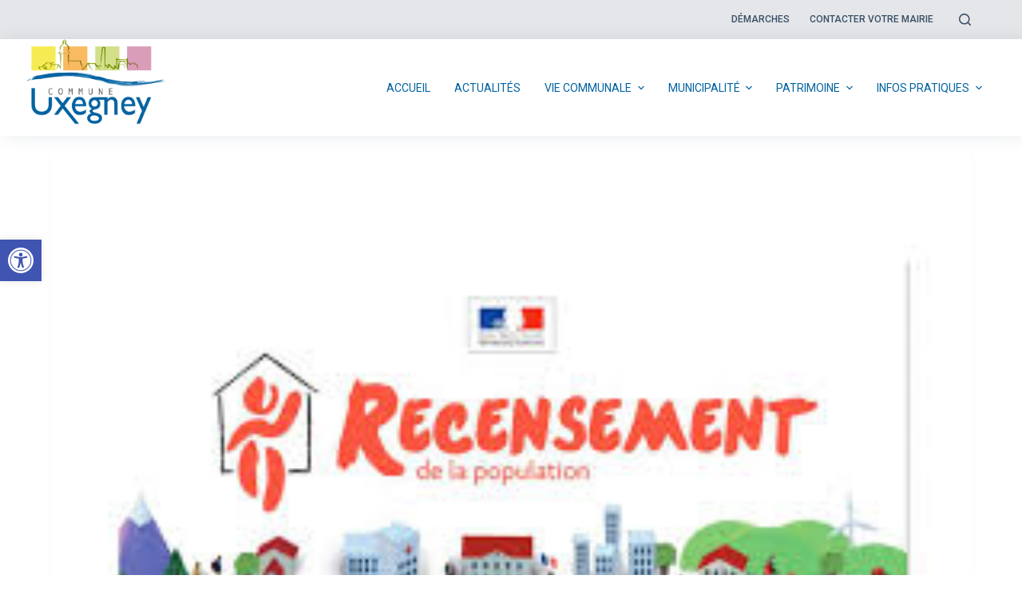

--- FILE ---
content_type: text/css
request_url: https://www.uxegney.com/wp-content/themes/blocksy/static/bundle/elementor-frontend.min.css?ver=11.8.22
body_size: 390
content:
/**
 * Blocksy - v1.8.22
 * 
 * Copyright (c) 2022
 * Licensed GPLv2+
 */

.entry-content>.elementor{--default-editor: var(--false)}.ct-elementor-default-template .elementor-top-section:not(.ct-section-stretched):not(.elementor-sticky){margin-left:var(--has-wide, auto);margin-right:var(--has-wide, auto);width:var(--block-width, var(--container-width));max-width:var(--block-max-width, var(--container-max-width))}.ct-elementor-default-template .elementor-section-boxed>.elementor-container{width:var(--block-width, var(--container-width));max-width:var(--block-max-width, var(--container-max-width))}[data-elementor-type] p:last-child{margin-bottom:0}.elementor-select-wrapper select{background-image:none}.elementor-search-form__input{--form-field-height: auto}.elementor-search-form__submit{--buttonShadow: none;--buttonTransform: none}.elementor-widget-container style+h1,.elementor-widget-container style+h2,.elementor-widget-container style+h3,.elementor-widget-container style+h4,.elementor-widget-container style+h5,.elementor-widget-container style+h6{margin-top:0}:root{--e-global-color-blocksy_palette_1: var(--paletteColor1);--e-global-color-blocksy_palette_2: var(--paletteColor2);--e-global-color-blocksy_palette_3: var(--paletteColor3);--e-global-color-blocksy_palette_4: var(--paletteColor4);--e-global-color-blocksy_palette_5: var(--paletteColor5);--e-global-color-blocksy_palette_6: var(--paletteColor6);--e-global-color-blocksy_palette_7: var(--paletteColor7);--e-global-color-blocksy_palette_8: var(--paletteColor8)}


--- FILE ---
content_type: application/x-javascript
request_url: https://www.uxegney.com/wp-content/themes/blocksy/static/bundle/main.js?ver=11.8.22
body_size: 8512
content:
window.ctFrontend=function(e){function t(t){for(var n,o,a=t[0],c=t[1],i=0,s=[];i<a.length;i++)o=a[i],Object.prototype.hasOwnProperty.call(r,o)&&r[o]&&s.push(r[o][0]),r[o]=0;for(n in c)Object.prototype.hasOwnProperty.call(c,n)&&(e[n]=c[n]);for(l&&l(t);s.length;)s.shift()()}var n={},r={2:0};function o(t){if(n[t])return n[t].exports;var r=n[t]={i:t,l:!1,exports:{}};return e[t].call(r.exports,r,r.exports,o),r.l=!0,r.exports}o.e=function(e){var t=[],n=r[e];if(0!==n)if(n)t.push(n[2]);else{var a=new Promise((function(t,o){n=r[e]=[t,o]}));t.push(n[2]=a);var c,i=document.createElement("script");i.charset="utf-8",i.timeout=120,o.nc&&i.setAttribute("nonce",o.nc),i.src=function(e){return o.p+""+e+"."+{0:"88eee2a6b838c273451f",1:"33572f7c68e66cbe763d",3:"9be7e926c5c5a0e646b8",4:"66702665cc821ef6ebc1",5:"4b8fbb97a77716b926cb",6:"48db047398a5c890eb67",7:"3da9e3c5856fbcc1f4de",8:"89479d348e38b0307abd",9:"17e00b07962bacbd8ccb",10:"0ef75f7cc69a442cfa55",11:"2848418468efca39356d",12:"b08e62c3c529b2dc1501",13:"daf2bf671c3dc098c364",14:"fae17bf0d505b099eac4",15:"b1ca439d55263ec68c3c",16:"3019f89cad65db636fe7"}[e]+".js"}(e);var l=new Error;c=function(t){i.onerror=i.onload=null,clearTimeout(s);var n=r[e];if(0!==n){if(n){var o=t&&("load"===t.type?"missing":t.type),a=t&&t.target&&t.target.src;l.message="Loading chunk "+e+" failed.\n("+o+": "+a+")",l.name="ChunkLoadError",l.type=o,l.request=a,n[1](l)}r[e]=void 0}};var s=setTimeout((function(){c({type:"timeout",target:i})}),12e4);i.onerror=i.onload=c,document.head.appendChild(i)}return Promise.all(t)},o.m=e,o.c=n,o.d=function(e,t,n){o.o(e,t)||Object.defineProperty(e,t,{enumerable:!0,get:n})},o.r=function(e){"undefined"!=typeof Symbol&&Symbol.toStringTag&&Object.defineProperty(e,Symbol.toStringTag,{value:"Module"}),Object.defineProperty(e,"__esModule",{value:!0})},o.t=function(e,t){if(1&t&&(e=o(e)),8&t)return e;if(4&t&&"object"==typeof e&&e&&e.__esModule)return e;var n=Object.create(null);if(o.r(n),Object.defineProperty(n,"default",{enumerable:!0,value:e}),2&t&&"string"!=typeof e)for(var r in e)o.d(n,r,function(t){return e[t]}.bind(null,r));return n},o.n=function(e){var t=e&&e.__esModule?function(){return e.default}:function(){return e};return o.d(t,"a",t),t},o.o=function(e,t){return Object.prototype.hasOwnProperty.call(e,t)},o.p="",o.oe=function(e){throw console.error(e),e};var a=window.blocksyJsonP=window.blocksyJsonP||[],c=a.push.bind(a);a.push=t,a=a.slice();for(var i=0;i<a.length;i++)t(a[i]);var l=c;return o(o.s=7)}([function(e,t){e.exports=window.ctEvents},function(e,t){e.exports=window.jQuery},function(e,t,n){"use strict";n.d(t,"c",(function(){return u})),n.d(t,"a",(function(){return p})),n.d(t,"b",(function(){return b}));var r=n(0),o=n.n(r);function a(e,t){var n=Object.keys(e);if(Object.getOwnPropertySymbols){var r=Object.getOwnPropertySymbols(e);t&&(r=r.filter((function(t){return Object.getOwnPropertyDescriptor(e,t).enumerable}))),n.push.apply(n,r)}return n}function c(e){for(var t=1;t<arguments.length;t++){var n=null!=arguments[t]?arguments[t]:{};t%2?a(Object(n),!0).forEach((function(t){i(e,t,n[t])})):Object.getOwnPropertyDescriptors?Object.defineProperties(e,Object.getOwnPropertyDescriptors(n)):a(Object(n)).forEach((function(t){Object.defineProperty(e,t,Object.getOwnPropertyDescriptor(n,t))}))}return e}function i(e,t,n){return t in e?Object.defineProperty(e,t,{value:n,enumerable:!0,configurable:!0,writable:!0}):e[t]=n,e}function l(e,t){if(null==e)return{};var n,r,o=function(e,t){if(null==e)return{};var n,r,o={},a=Object.keys(e);for(r=0;r<a.length;r++)n=a[r],t.indexOf(n)>=0||(o[n]=e[n]);return o}(e,t);if(Object.getOwnPropertySymbols){var a=Object.getOwnPropertySymbols(e);for(r=0;r<a.length;r++)n=a[r],t.indexOf(n)>=0||Object.prototype.propertyIsEnumerable.call(e,n)&&(o[n]=e[n])}return o}const s=()=>"ontouchstart"in window||navigator.maxTouchPoints>0||navigator.msMaxTouchPoints>0,d=e=>{let{els:t,events:n,forcedEvents:r,load:o,mount:a,condition:i,trigger:d}=e;t||(t=[]),n||(n=[]),r||(r=[]),d||(d=[]),a||(a=e=>{let{mount:t,el:n}=e,r=l(e,["mount","el"]);return n?t(n,r):t()}),t&&"[object Function]"==={}.toString.call(t)&&(t=t());const u=(Array.isArray(t)?t:[t]).reduce((e,t)=>[...e,...Array.isArray(t)?t:"string"==typeof t?document.querySelectorAll(t):[t]],[]);0!==u.length&&(i&&!i({els:t,allEls:u})||(d.length>0?(d.includes("click")&&u.map(e=>{e.hasLazyLoadClickListener||(e.hasLazyLoadClickListener=!0,e.addEventListener("click",t=>{t.preventDefault(),o().then(n=>a(c(c({},n),{},{event:t,el:e})))}))}),d.includes("scroll")&&u.map(e=>{e.hasLazyLoadScrollListener||(e.hasLazyLoadScrollListener=!0,setTimeout(()=>{let t=scrollY,n=r=>{if(Math.abs(scrollY-t)>30)return document.removeEventListener("scroll",n),void o().then(t=>a(c(c({},t),{},{event:r,el:e})))};document.addEventListener("scroll",n)},500))}),d.includes("input")&&u.map(e=>{e.hasLazyLoadInputListener||(e.hasLazyLoadInputListener=!0,e.addEventListener("input",t=>o().then(t=>a(c(c({},t),{},{el:e}))),{once:!0}))}),d.includes("hover-with-touch")&&u.map(e=>{e.hasLazyLoadMouseOverListener||(e.hasLazyLoadMouseOverListener=!0,e.forcedMount=function(){let t=arguments.length>0&&void 0!==arguments[0]?arguments[0]:{};return o().then(n=>a(c(c({},n),{},{el:e},t)))},["mouseover",...s()?["touchstart"]:[]].map(t=>{e.addEventListener(t,t=>{o().then(n=>a(c(c(c({},n),"touchstart"===t.type?{event:t}:{}),{},{el:e})))},{once:!0})}))}),d.includes("hover-with-click")&&u.map(e=>{e.hasLazyLoadClickHoverListener||(e.hasLazyLoadClickHoverListener=!0,e.addEventListener(s()?"click":"mouseover",t=>{t.preventDefault(),o().then(n=>a(c(c({},n),{},{event:t,el:e})))},{once:!0}))}),d.includes("hover")&&u.map(e=>{e.hasLazyLoadMouseOverListener||(e.hasLazyLoadHoverListener=!0,e.addEventListener("mouseover",t=>{o().then(n=>a(c(c({},n),{},{event:t,el:e})))},{once:!0}))}),d.includes("submit")&&u.map(e=>{e.hasLazyLoadSubmitListener||(e.hasLazyLoadSubmitListener=!0,e.addEventListener("submit",t=>{t.preventDefault(),o().then(n=>a(c(c({},n),{},{event:t,el:e})))}))})):o().then(e=>{u.map(t=>{a(c(c({},e),{},{el:t}))})})))},u=e=>{/comp|inter|loaded/.test(document.readyState)?e():document.addEventListener("DOMContentLoaded",e,!1)},p=(e,t)=>{const{immediate:n=!1,skipEvents:r=!1}=t||{};r||[...new Set(e.reduce((e,t)=>[...e,...t.events||[],...t.forcedEvents||[]],[]))].map(t=>{o.a.on(t,()=>{e.filter(e=>{let{events:n=[]}=e;return n.indexOf(t)>-1}).map(e=>d(c(c({},e),{},{trigger:[]}))),e.filter(e=>{let{forcedEvents:n=[]}=e;return n.indexOf(t)>-1}).map(e=>d(c(c(c({},e),e.forcedEventsElsSkip?{}:{els:["body"]}),{},{condition:()=>!0,trigger:[]})))})});const a=()=>{e.filter(e=>{let{onLoad:t=!0}=e;return"[object Function]"==={}.toString.call(t)?t():!!t}).map(d)};n?a():u(a)};var f=function(e,t,n,r){var o=document,a=o.createElement("link");if(t)t;else{var c=(o.body||o.getElementsByTagName("head")[0]).childNodes;c[c.length-1]}var i=o.styleSheets;a.rel="stylesheet",a.href=e,document.body.appendChild(a);var l=function(e){for(var t=a.href,n=i.length;n--;)if(i[n].href===t)return e();setTimeout((function(){l(e)}))};function s(){a.addEventListener&&a.removeEventListener("load",s)}return a.addEventListener&&a.addEventListener("load",s),a.onloadcssdefined=l,l(s),a};function m(e,t){var n;function r(){!n&&t&&(n=!0,t.call(e))}e.addEventListener&&e.addEventListener("load",r),e.attachEvent&&e.attachEvent("onload",r),"isApplicationInstalled"in navigator&&"onloadcssdefined"in e&&e.onloadcssdefined(r)}const b=function(e){arguments.length>1&&void 0!==arguments[1]&&arguments[1];return new Promise((t,n)=>{document.querySelector(`[href="${e}"]`)?t():requestAnimationFrame(()=>{m(f(e),()=>{requestAnimationFrame(()=>{t()})})})})}},function(e,t,n){"use strict";n.d(t,"a",(function(){return s}));var r=n(0),o=n.n(r);let a=null,c=matchMedia("all and (max-width: 689px)"),i=matchMedia("all and (max-width: 999px)");const l=()=>{a=c.matches?"mobile":i.matches?"tablet":"desktop",o.a.trigger("ct:general:device-change",{currentScreen:a})};l(),c.addListener(()=>l()),i.addListener(()=>l());const s=function(){let{withTablet:e=!1}=arguments.length>0&&void 0!==arguments[0]?arguments[0]:{};return e?a:"tablet"===a?"mobile":a}},function(e,t,n){var r,o,a;
/*!
  * $script.js JS loader & dependency manager
  * https://github.com/ded/script.js
  * (c) Dustin Diaz 2014 | License MIT
  */a=function(){var e,t,n=document,r=n.getElementsByTagName("head")[0],o={},a={},c={},i={};function l(e,t){for(var n=0,r=e.length;n<r;++n)if(!t(e[n]))return!1;return 1}function s(e,t){l(e,(function(e){return t(e),1}))}function d(t,n,r){t=t.push?t:[t];var p=n&&n.call,f=p?n:r,m=p?t.join(""):n,b=t.length;function h(e){return e.call?e():o[e]}function y(){if(!--b)for(var e in o[m]=1,f&&f(),c)l(e.split("|"),h)&&!s(c[e],h)&&(c[e]=[])}return setTimeout((function(){s(t,(function t(n,r){return null===n?y():(r||/^https?:\/\//.test(n)||!e||(n=-1===n.indexOf(".js")?e+n+".js":e+n),i[n]?(m&&(a[m]=1),2==i[n]?y():setTimeout((function(){t(n,!0)}),0)):(i[n]=1,m&&(a[m]=1),void u(n,y)))}))}),0),d}function u(e,o){var a,c=n.createElement("script");c.onload=c.onerror=c.onreadystatechange=function(){c.readyState&&!/^c|loade/.test(c.readyState)||a||(c.onload=c.onreadystatechange=null,a=1,i[e]=2,o())},c.async=1,c.src=t?e+(-1===e.indexOf("?")?"?":"&")+t:e,r.insertBefore(c,r.lastChild)}return d.get=u,d.order=function(e,t,n){!function r(o){o=e.shift(),e.length?d(o,r):d(o,t,n)}()},d.path=function(t){e=t},d.urlArgs=function(e){t=e},d.ready=function(e,t,n){e=e.push?e:[e];var r,a=[];return!s(e,(function(e){o[e]||a.push(e)}))&&l(e,(function(e){return o[e]}))?t():(r=e.join("|"),c[r]=c[r]||[],c[r].push(t),n&&n(a)),d},d.done=function(e){d([null],e)},d},e.exports?e.exports=a():void 0===(o="function"==typeof(r=a)?r.call(t,n,t,e):r)||(e.exports=o)},function(e,t,n){"use strict";n.d(t,"a",(function(){return r}));const r=e=>e&&[...e.querySelectorAll('[class*="ct-image-container"].ct-lazy')].map(e=>{e.querySelector("img")&&(Array.from(e.parentNode.querySelectorAll('[class*="ct-image-container"] > img')).map(e=>{e.setAttribute("src",e.dataset.ctLazy),e.dataset.ctLazySet&&e.setAttribute("srcset",e.dataset.ctLazySet)}),e.classList.remove("ct-lazy"),e.classList.add("ct-lazy-loaded"))})},function(e,t,n){"use strict";n.d(t,"a",(function(){return o}));let r=null;window.IntersectionObserver&&(r=new IntersectionObserver(e=>e.filter(e=>{let{isIntersecting:t}=e;return t}).map(e=>{let{target:t}=e;return t}).filter(e=>(e.dataset.reveal||"").indexOf("no")>-1).map((e,t)=>{let n=(e.dataset.reveal||"").indexOf("bottom")>-1;e.dataset.reveal=n?"yes:"+(t+1):"yes"})));const o=e=>{if(!window.IntersectionObserver)return;let t=e.querySelectorAll('[data-reveal*="no"]');0!==t.length&&t[0].dataset.reveal&&[...t].map(e=>r.observe(e))}},function(e,t,n){"use strict";function r(e,t){var n=Object.keys(e);if(Object.getOwnPropertySymbols){var r=Object.getOwnPropertySymbols(e);t&&(r=r.filter((function(t){return Object.getOwnPropertyDescriptor(e,t).enumerable}))),n.push.apply(n,r)}return n}function o(e){for(var t=1;t<arguments.length;t++){var n=null!=arguments[t]?arguments[t]:{};t%2?r(Object(n),!0).forEach((function(t){a(e,t,n[t])})):Object.getOwnPropertyDescriptors?Object.defineProperties(e,Object.getOwnPropertyDescriptors(n)):r(Object(n)).forEach((function(t){Object.defineProperty(e,t,Object.getOwnPropertyDescriptor(n,t))}))}return e}function a(e,t,n){return t in e?Object.defineProperty(e,t,{value:n,enumerable:!0,configurable:!0,writable:!0}):e[t]=n,e}n.r(t),n.d(t,"areWeDealingWithSafari",(function(){return J})),n.d(t,"getCurrentScreen",(function(){return m.a})),n.d(t,"allFrontendEntryPoints",(function(){return Q})),n.d(t,"loadStyle",(function(){return f.b})),n.d(t,"handleEntryPoints",(function(){return f.a})),n.d(t,"onDocumentLoaded",(function(){return f.c})),n.d(t,"markImagesAsLoaded",(function(){return W.a})),n.d(t,"registerDynamicChunk",(function(){return _}));const c=(e,t)=>"string"!=typeof e?e:e.replace(/\s\s+/g," ").trim().split(" ").reduce((e,n)=>o(o({},e),{},{[n]:t}),{});const i=new class{constructor(){a(this,"_events",{})}on(e,t){const n=c(e,t);return Object.keys(n).map(e=>this._events=o(o({},this._events),{},{[e]:[...this._events[e]||[],n[e]]})),this}off(e,t){const n=c(e,t);return Object.keys(n).map(e=>{this._events[e]&&(n[e]?this._events[e].splice(this._events[e].indexOf(t)>>>0,1):this._events[e]=[])}),this}trigger(e,t){const n=c(e),r=e=>e&&e.call(window,t);return Object.keys(n).map(e=>{try{(this._events[e]||[]).map(r),(this._events.all||[]).map(r)}catch(e){if(console.log("%c [Events] Exception raised.","color: red; font-weight: bold;"),"undefined"==typeof console)throw e;console.error(e)}}),this}};window.ctEvents=i;n(8);var l=n(0),s=n.n(l),d=n(1),u=n.n(d),p=n(6),f=n(2),m=n(3),b=n(4),h=n.n(b);function y(e,t){var n=Object.keys(e);if(Object.getOwnPropertySymbols){var r=Object.getOwnPropertySymbols(e);t&&(r=r.filter((function(t){return Object.getOwnPropertyDescriptor(e,t).enumerable}))),n.push.apply(n,r)}return n}function g(e,t,n){return t in e?Object.defineProperty(e,t,{value:n,enumerable:!0,configurable:!0,writable:!0}):e[t]=n,e}const v=(e,t)=>{t=function(e){for(var t=1;t<arguments.length;t++){var n=null!=arguments[t]?arguments[t]:{};t%2?y(Object(n),!0).forEach((function(t){g(e,t,n[t])})):Object.getOwnPropertyDescriptors?Object.defineProperties(e,Object.getOwnPropertyDescriptors(n)):y(Object(n)).forEach((function(t){Object.defineProperty(e,t,Object.getOwnPropertyDescriptor(n,t))}))}return e}({container:null,openStrategy:"full"},t),document.body.hasAttribute("data-panel")&&"skip"!==t.openStrategy||("skip"!==t.openStrategy&&(t.container&&t.container.classList.add("active"),document.body.dataset.panel="in"+(t.container.dataset.behaviour.indexOf("left")>-1?":left":t.container.dataset.behaviour.indexOf("right")>-1?":right":"")),"full"!==t.openStrategy&&"skip"!==t.openStrategy||n.e(4).then(n.bind(null,36)).then(n=>{let{handleClick:r}=n;r(e,t)}))},O=(e,t)=>{let{event:n,focus:r=!1}=t;v(n,{isModal:!0,container:document.querySelector(e.dataset.togglePanel||e.hash),clickOutside:!0,focus:r})};function w(e,t){var n=Object.keys(e);if(Object.getOwnPropertySymbols){var r=Object.getOwnPropertySymbols(e);t&&(r=r.filter((function(t){return Object.getOwnPropertyDescriptor(e,t).enumerable}))),n.push.apply(n,r)}return n}function j(e){for(var t=1;t<arguments.length;t++){var n=null!=arguments[t]?arguments[t]:{};t%2?w(Object(n),!0).forEach((function(t){L(e,t,n[t])})):Object.getOwnPropertyDescriptors?Object.defineProperties(e,Object.getOwnPropertyDescriptors(n)):w(Object(n)).forEach((function(t){Object.defineProperty(e,t,Object.getOwnPropertyDescriptor(n,t))}))}return e}function L(e,t,n){return t in e?Object.defineProperty(e,t,{value:n,enumerable:!0,configurable:!0,writable:!0}):e[t]=n,e}let k={},P=null;const S=function(e){let t=arguments.length>1&&void 0!==arguments[1]?arguments[1]:{},n=arguments.length>2&&void 0!==arguments[2]?arguments[2]:null;const r=()=>{n?k[e.id].mount(n,t):[...document.querySelectorAll(e.selector)].map(n=>{k[e.id].mount(n,t)})};if(k[e.id])r();else if(e.global_data&&e.global_data.map(e=>{e.var&&e.data&&(window[e.var]=e.data)}),e.deps){const t=e.deps.filter(t=>!document.querySelector(`script[src*="${e.deps_data[t]}"]`)),n=t.map(t=>e.deps_data[t]);t.includes("underscore")?h()(e.deps_data.underscore,()=>{h()([e.url,...n],r)}):h()([e.url,...n],r)}else h()(e.url,r)},E=()=>{window.requestIdleCallback;ct_localizations.dynamic_js_chunks.map(e=>{e.id&&document.querySelector(e.selector)&&(e.trigger?("click"===e.trigger&&[...document.querySelectorAll(e.selector)].map(t=>{if(t.hasLazyLoadClickListener)return;t.hasLazyLoadClickListener=!0;const n=n=>{if(!e.ignore_click||!n.target.matches(e.ignore_click))if(n.preventDefault(),e.has_modal_loader){const r=()=>{const r=`\n                                <div data-behaviour="modal" class="ct-panel ${e.has_modal_loader.class?e.has_modal_loader.class:""}" ${e.has_modal_loader.id?`id="${e.has_modal_loader.id}"`:""}>\n                                    <span data-loader="circles">\n                                        <span></span>\n                                        <span></span>\n                                        <span></span>\n                                    </span>\n                                </div>\n                            `,o=document.createElement("div");o.innerHTML=r;let a=o.firstElementChild;document.querySelector(".ct-drawer-canvas").appendChild(o.firstElementChild),v(n,{openStrategy:"fast",container:a}),S(e,{event:n},t)};if(document.body.dataset.panel){let e=document.querySelector(".ct-panel.active");if(e){let t=document.querySelector(`[data-toggle-panel="#${e.id}"]`)||document.querySelector(`[href="#${e.id}"]`);if(t)return t.click(),void setTimeout(()=>{r()},500)}}else r()}else S(e,{event:n},t)};t.dynamicJsChunkStop=()=>{t.removeEventListener("click",n)},t.addEventListener("click",n)}),"submit"===e.trigger&&[...document.querySelectorAll(e.selector)].map(t=>{t.hasLazyLoadSubmitListener||(t.hasLazyLoadSubmitListener=!0,t.addEventListener("submit",n=>{n.preventDefault(),S(e,{event:n},t)}))}),"hover"===e.trigger&&[...document.querySelectorAll(e.selector)].map(t=>{t.hasLazyLoadHoverListener||(t.hasLazyLoadHoverListener=!0,t.addEventListener("mouseover",n=>{n.preventDefault(),S(e,{event:n},t)}))}),"intersection-observer"===e.trigger&&(e=>{window.IntersectionObserver&&(P||(P=new IntersectionObserver(e=>{e.map(e=>{let{boundingClientRect:t,target:n,isIntersecting:r}=e;const o=n.__chunk__;if(!r&&t.y>0)return;let a="target-before-bottom";!r&&t.y<0&&(a="target-after-bottom"),("target-before-bottom"!==a||k[o.id])&&S(o,{state:a,target:n},o.el)})})),[...document.querySelectorAll(e.selector)].map(t=>{if(t.ioObserving)return;t.ioObserving=!0;const n=document.querySelector(e.target);n&&(n.__chunk__=j(j({},e),{},{el:t}),P.observe(n))}))})(e),"scroll"===e.trigger&&setTimeout(()=>{let t=scrollY,n=r=>{if(Math.abs(scrollY-t)>30)return document.removeEventListener("scroll",n),void S(e)};document.addEventListener("scroll",n,{passive:!0})},500)):S(e))})},_=(e,t)=>{k[e]||(k[e]=t)};let q=null,x=null;const C=()=>{q&&window.innerWidth===q||(q=window.innerWidth,s.a.trigger("ct:header:render-frame")),null!==x&&window.scrollY===x||(x=window.scrollY,s.a.trigger("ct:scroll:render-frame")),requestAnimationFrame(C)};function A(e,t){var n=Object.keys(e);if(Object.getOwnPropertySymbols){var r=Object.getOwnPropertySymbols(e);t&&(r=r.filter((function(t){return Object.getOwnPropertyDescriptor(e,t).enumerable}))),n.push.apply(n,r)}return n}function D(e){for(var t=1;t<arguments.length;t++){var n=null!=arguments[t]?arguments[t]:{};t%2?A(Object(n),!0).forEach((function(t){z(e,t,n[t])})):Object.getOwnPropertyDescriptors?Object.defineProperties(e,Object.getOwnPropertyDescriptors(n)):A(Object(n)).forEach((function(t){Object.defineProperty(e,t,Object.getOwnPropertyDescriptor(n,t))}))}return e}function z(e,t,n){return t in e?Object.defineProperty(e,t,{value:n,enumerable:!0,configurable:!0,writable:!0}):e[t]=n,e}const M=()=>n.e(8).then(n.bind(null,29)),T=[{els:()=>['header [data-device="desktop"] [data-id*="menu"] > .menu'],condition:()=>"desktop"===Object(m.a)(),load:M,onLoad:!1,mount:e=>{let{el:t,mountMenuLevel:n}=e;return n(t,{startPosition:"left"})},events:["ct:general:device-change","ct:header:init-popper"]},{els:()=>['header [data-device="desktop"] [data-id*="menu"] > .menu .menu-item-has-children','header [data-device="desktop"] [data-id*="menu"] > .menu .page_item_has_children'],load:M,mount:e=>{let{handleUpdate:t,el:n}=e;return t(n)},onLoad:!1,events:["ct:general:device-change","ct:header:init-popper"],condition:e=>{let{allEls:t}=e;return"desktop"===Object(m.a)()}},{els:()=>[...document.querySelectorAll('header [data-device="desktop"] [data-id^="menu"][data-responsive]')],load:()=>n.e(9).then(n.bind(null,39)),events:["ct:general:device-change","ct:header:render-frame"],condition:()=>{if("desktop"!==Object(m.a)())return!1;return[...document.querySelectorAll('header [data-device="desktop"] [data-id^="menu"][data-responsive]')].map(e=>{if(window.blocksyResponsiveMenuCache&&window.blocksyResponsiveMenuCache[e.id]&&window.blocksyResponsiveMenuCache[e.id].enabled)return window.blocksyResponsiveMenuCache[e.id].enabled;if(!e.firstElementChild)return window.blocksyResponsiveMenuCache||(window.blocksyResponsiveMenuCache={}),window.blocksyResponsiveMenuCache=D(D({},window.blocksyResponsiveMenuCache),{},{[e.id]:{enabled:!1}}),!1;let t=e.closest('[class*="ct-container"]'),n=t.getBoundingClientRect().width-[...t.querySelectorAll('[data-id]:not([data-id*="menu"])')].reduce((e,t)=>{let n=window.getComputedStyle(t);return e+t.getBoundingClientRect().width+parseInt(n.getPropertyValue("margin-left"))+parseInt(n.getPropertyValue("margin-right"))},0)<[...t.querySelectorAll('[data-id*="menu"] > * > *')].reduce((e,t)=>{let n=window.getComputedStyle(t.closest('[data-id*="menu"]'));return e+t.getBoundingClientRect().width+parseInt(n.getPropertyValue("margin-left"))+parseInt(n.getPropertyValue("margin-right"))},0);if(!n){let t=e.dataset.responsive;e.dataset.responsive="yes","no"===t&&s.a.trigger("ct:header:init-popper")}return window.blocksyResponsiveMenuCache||(window.blocksyResponsiveMenuCache={}),window.blocksyResponsiveMenuCache=D(D({},window.blocksyResponsiveMenuCache),{},{[e.id]:{enabled:n}}),n}).filter(e=>!!e).length>0}},{els:()=>'header [data-device="desktop"] [data-id^="menu"]:not([data-responsive])',load:()=>new Promise(e=>e({mount:e=>{s.a.trigger("ct:header:init-popper")}}))}],I=[{els:()=>[[...document.querySelectorAll(".search-form[data-live-results]")].filter(e=>!e.matches('[id="search-modal"] .search-form[data-live-results]')&&!e.matches(".ct-sidebar .ct-widget .woocommerce-product-search"))],load:()=>n.e(0).then(n.bind(null,30)),mount:e=>{let{mount:t,el:n}=e;return t(n,{})},trigger:["input"]},{els:".ct-sidebar .ct-widget .search-form:not(.woocommerce-product-search)[data-live-results]",load:()=>n.e(0).then(n.bind(null,30)),trigger:["input"]},{els:".ct-sidebar .ct-widget .woocommerce-product-search",load:()=>n.e(0).then(n.bind(null,30)),mount:e=>{let{mount:t,el:n}=e;return t(n,{})},trigger:["input"]},{els:'[id="search-modal"] .search-form[data-live-results]',load:()=>n.e(0).then(n.bind(null,30)),mount:e=>{let{mount:t,el:n}=e;return t(n,{mode:"modal",perPage:6})},trigger:["input"]}];function R(e,t){var n=Object.keys(e);if(Object.getOwnPropertySymbols){var r=Object.getOwnPropertySymbols(e);t&&(r=r.filter((function(t){return Object.getOwnPropertyDescriptor(e,t).enumerable}))),n.push.apply(n,r)}return n}function F(e,t,n){return t in e?Object.defineProperty(e,t,{value:n,enumerable:!0,configurable:!0,writable:!0}):e[t]=n,e}const $=[{els:"body.single-product .woocommerce-product-gallery",condition:()=>!!document.querySelector(".woocommerce-product-gallery .ct-image-container"),load:()=>n.e(15).then(n.bind(null,31)),trigger:["hover-with-click"]},function(e){for(var t=1;t<arguments.length;t++){var n=null!=arguments[t]?arguments[t]:{};t%2?R(Object(n),!0).forEach((function(t){F(e,t,n[t])})):Object.getOwnPropertyDescriptors?Object.defineProperties(e,Object.getOwnPropertyDescriptors(n)):R(Object(n)).forEach((function(t){Object.defineProperty(e,t,Object.getOwnPropertyDescriptor(n,t))}))}return e}({els:"form.variations_form",condition:()=>!!document.querySelector(".woocommerce-product-gallery .ct-image-container"),load:()=>n.e(16).then(n.bind(null,32))},function(){try{return document.createEvent("TouchEvent"),!0}catch(e){return!1}}()?{}:{trigger:["hover"]}),{els:".quantity > *",load:()=>n.e(14).then(n.bind(null,33)),trigger:["click"]},{els:()=>[...document.querySelectorAll(".ct-ajax-add-to-cart .cart"),...document.querySelectorAll(".ct-floating-bar .cart")],load:()=>n.e(12).then(n.bind(null,34)),trigger:["submit"]},{els:".ct-header-cart, .ajax_add_to_cart",load:()=>n.e(13).then(n.bind(null,35)),events:["ct:header:update"],trigger:["hover-with-touch"]}],B=()=>{setTimeout(()=>{let e=document.querySelector('.ct-shortcuts-container [data-shortcut="cart"]');if(e&&!e.hasClickListener){e.hasClickListener=!0;const t=e=>{let t=document.querySelector(".ct-header-cart .ct-offcanvas-trigger");t&&(e.preventDefault(),t.dispatchEvent(new MouseEvent(e.type,{view:window,bubbles:!0,cancelable:!0})))};e.addEventListener("mouseover",t),e.addEventListener("click",t)}[...document.querySelectorAll("#woo-cart-panel .qty")].map(e=>{e.hasChangeListener||(e.hasChangeListener=!0,u()(e).on("change",t=>{var n=u()(e).attr("name").replace(/cart\[([\w]+)\]\[qty\]/g,"$1"),r=u()(e).val(),o=parseFloat(r);u.a.ajax({type:"POST",url:ct_localizations.ajax_url,data:{action:"blocksy_update_qty_cart",hash:n,quantity:o},success:e=>{jQuery("body").trigger("updated_wc_div"),s.a.trigger("ct:header:update")}})}))})},100)};Object(f.c)(B),s.a.on("blocksy:frontend:init",B);var W=n(5);function H(e,t){var n=Object.keys(e);if(Object.getOwnPropertySymbols){var r=Object.getOwnPropertySymbols(e);t&&(r=r.filter((function(t){return Object.getOwnPropertyDescriptor(e,t).enumerable}))),n.push.apply(n,r)}return n}function N(e){for(var t=1;t<arguments.length;t++){var n=null!=arguments[t]?arguments[t]:{};t%2?H(Object(n),!0).forEach((function(t){Y(e,t,n[t])})):Object.getOwnPropertyDescriptors?Object.defineProperties(e,Object.getOwnPropertyDescriptors(n)):H(Object(n)).forEach((function(t){Object.defineProperty(e,t,Object.getOwnPropertyDescriptor(n,t))}))}return e}function Y(e,t,n){return t in e?Object.defineProperty(e,t,{value:n,enumerable:!0,configurable:!0,writable:!0}):e[t]=n,e}function V(e,t){if(null==e)return{};var n,r,o=function(e,t){if(null==e)return{};var n,r,o={},a=Object.keys(e);for(r=0;r<a.length;r++)n=a[r],t.indexOf(n)>=0||(o[n]=e[n]);return o}(e,t);if(Object.getOwnPropertySymbols){var a=Object.getOwnPropertySymbols(e);for(r=0;r<a.length;r++)n=a[r],t.indexOf(n)>=0||Object.prototype.propertyIsEnumerable.call(e,n)&&(o[n]=e[n])}return o}document.addEventListener("click",e=>0);const J=/apple/i.test(navigator.vendor),Q=[...T,...I,...$,{els:"[data-parallax]",load:()=>n.e(5).then(n.bind(null,37)),events:["blocksy:parallax:init"]},{els:'.flexy-container[data-flexy*="no"]',load:()=>n.e(7).then(n.bind(null,38)),events:["ct:flexy:update"],trigger:["hover-with-touch"]},{els:'.ct-share-box [data-network="pinterest"]',load:()=>n.e(1).then(n.bind(null,25)),trigger:["click"]},{els:'.ct-share-box [data-network]:not([data-network="pinterest"]):not([data-network="email"])',load:()=>n.e(1).then(n.bind(null,25)),trigger:["click"],condition:()=>!/Android|webOS|iPhone|iPad|iPod|BlackBerry|IEMobile|Opera Mini/i.test(navigator.userAgent)},{els:[...document.querySelector(".ct-header-cart > .ct-cart-content")?[".ct-header-cart > .ct-cart-item"]:[],".ct-language-switcher > .ct-active-language"],load:()=>n.e(11).then(n.bind(null,26)),trigger:["hover"],events:["ct:popper-elements:update"]},{els:'.ct-back-to-top, .ct-shortcuts-container [data-shortcut*="scroll_top"]',load:()=>n.e(6).then(n.bind(null,27)),events:["ct:back-to-top:mount"],trigger:["scroll"]},{els:'.ct-pagination:not([data-pagination="simple"])',load:()=>Promise.all([n.e(3),n.e(10)]).then(n.bind(null,28))},{els:[".entries[data-layout]","[data-products].products"],load:()=>new Promise(e=>e({mount:p.a}))},{els:[".ct-modal-action"],load:()=>new Promise(e=>e({mount:O})),events:["ct:header:update"],trigger:["click"]},{els:[".ct-header-search"],load:()=>new Promise(e=>e({mount:O})),mount:e=>{let{mount:t,el:n}=e;t(n,N(N({},V(e,["mount","el"])),{},{focus:!0}))},events:[],trigger:["click"]}];Object(f.a)(Q,{immediate:/comp|inter|loaded/.test(document.readyState)});const U=()=>{[...document.querySelectorAll(".ct-header-trigger"),...document.querySelectorAll(".ct-offcanvas-trigger")].map(e=>{e&&!e.hasListener&&(e.hasListener=!0,e.addEventListener("click",t=>{if(t.preventDefault(),!e.dataset.togglePanel&&!e.hash)return;let n=document.querySelector(e.dataset.togglePanel||e.hash);n&&v(t,{container:n,closeWhenLinkInside:!e.closest(".ct-header-cart"),computeScrollContainer:()=>n.querySelector(".cart_list")&&!n.querySelector('[data-id="cart"] .cart_list')?n.querySelector(".cart_list"):"mobile"===Object(m.a)()&&n.querySelector('[data-device="mobile"]')?n.querySelector('[data-device="mobile"]'):n.querySelector(".ct-panel-content")})}))})},G=()=>{[...document.querySelectorAll('aside[data-type="type-4"]')].map(e=>{let t=window.innerWidth-document.documentElement.clientWidth;t>0&&e.style.setProperty("--scrollbar-width",t+"px"),e.style.setProperty("--has-scrollbar",1)})};Object(f.c)(()=>{document.body.addEventListener("mouseover",()=>{Object(f.b)(ct_localizations.dynamic_styles.lazy_load)},{once:!0,passive:!0});let e=[...document.querySelectorAll('.comment-form [class*="comment-form-field"]')].reduce((e,t)=>[...e,t.querySelector("input,textarea")],[]).filter(e=>"hidden"!==e.type&&"checkbox"!==e.type);const t=()=>{e.map(e=>{e.parentNode.classList.remove("ct-not-empty"),e.value&&e.value.trim().length>0&&e.parentNode.classList.add("ct-not-empty")})};setTimeout(()=>{t()}),e.map(e=>e.addEventListener("input",t)),E(),G(),setTimeout(()=>document.body.classList.remove("ct-loading"),1500),setTimeout(()=>{U()}),requestAnimationFrame(C),window.elementorFrontend&&setTimeout(()=>{elementorFrontend.elements.$document.off("click",elementorFrontend.utils.anchors.getSettings("selectors.links"),elementorFrontend.utils.anchors.handleAnchorLinks)},1e3)}),u.a&&(u()(document.body).on("wc_fragments_refreshed",()=>{s.a.trigger("blocksy:frontend:init")}),u()(document.body).on("wc_fragments_loaded",()=>{s.a.trigger("blocksy:frontend:init")}),u()(document).on("jet-filter-content-rendered",()=>{s.a.trigger("blocksy:frontend:init")}),u()(document).on("yith_infs_added_elem",(function(){s.a.trigger("blocksy:frontend:init")})),jQuery(document).on("yith-wcan-ajax-filtered",(function(){s.a.trigger("blocksy:frontend:init")})),u()(document).on("berocket_ajax_filtering_end",()=>{setTimeout(()=>{s.a.trigger("blocksy:frontend:init"),s.a.trigger("ct:images:lazyload:update")},100)}),u()(document).on("preload",()=>{s.a.trigger("blocksy:frontend:init"),s.a.trigger("ct:images:lazyload:update")}),document.addEventListener("wpfAjaxSuccess",e=>{s.a.trigger("blocksy:frontend:init")})),s.a.on("blocksy:frontend:init",()=>{Object(f.a)(Q,{immediate:!0,skipEvents:!0}),E(),G(),U()}),s.a.on("ct:overlay:handle-click",e=>{let{e:t,href:n,container:r,options:o={}}=e;v(t,N(N(N({},n?{container:document.querySelector(n)}:{}),r?{container:r}:{}),o))})},function(e,t,n){n.p=ct_localizations.public_url}]);